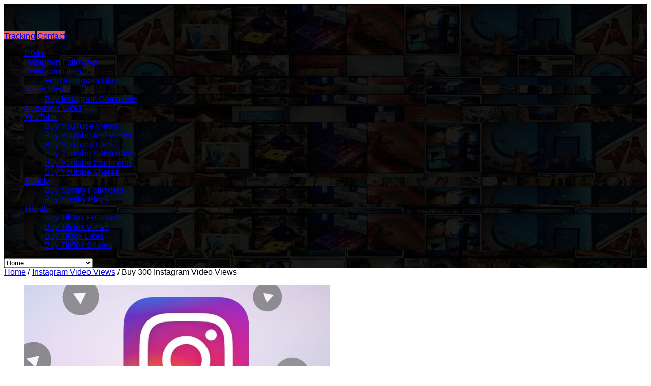

--- FILE ---
content_type: text/html; charset=UTF-8
request_url: https://smmkart.com/product/300-instagram-video-views/
body_size: 22230
content:
<!DOCTYPE html>
<html lang="en-US">
<head><meta http-equiv="content-type" content="text/html;charset=utf-8" /><script>if(navigator.userAgent.match(/MSIE|Internet Explorer/i)||navigator.userAgent.match(/Trident\/7\..*?rv:11/i)){var href=document.location.href;if(!href.match(/[?&]nowprocket/)){if(href.indexOf("?")==-1){if(href.indexOf("#")==-1){document.location.href=href+"?nowprocket=1"}else{document.location.href=href.replace("#","?nowprocket=1#")}}else{if(href.indexOf("#")==-1){document.location.href=href+"&nowprocket=1"}else{document.location.href=href.replace("#","&nowprocket=1#")}}}}</script><script>class RocketLazyLoadScripts{constructor(){this.v="1.2.3",this.triggerEvents=["keydown","mousedown","mousemove","touchmove","touchstart","touchend","wheel"],this.userEventHandler=this._triggerListener.bind(this),this.touchStartHandler=this._onTouchStart.bind(this),this.touchMoveHandler=this._onTouchMove.bind(this),this.touchEndHandler=this._onTouchEnd.bind(this),this.clickHandler=this._onClick.bind(this),this.interceptedClicks=[],window.addEventListener("pageshow",t=>{this.persisted=t.persisted}),window.addEventListener("DOMContentLoaded",()=>{this._preconnect3rdParties()}),this.delayedScripts={normal:[],async:[],defer:[]},this.trash=[],this.allJQueries=[]}_addUserInteractionListener(t){if(document.hidden){t._triggerListener();return}this.triggerEvents.forEach(e=>window.addEventListener(e,t.userEventHandler,{passive:!0})),window.addEventListener("touchstart",t.touchStartHandler,{passive:!0}),window.addEventListener("mousedown",t.touchStartHandler),document.addEventListener("visibilitychange",t.userEventHandler)}_removeUserInteractionListener(){this.triggerEvents.forEach(t=>window.removeEventListener(t,this.userEventHandler,{passive:!0})),document.removeEventListener("visibilitychange",this.userEventHandler)}_onTouchStart(t){"HTML"!==t.target.tagName&&(window.addEventListener("touchend",this.touchEndHandler),window.addEventListener("mouseup",this.touchEndHandler),window.addEventListener("touchmove",this.touchMoveHandler,{passive:!0}),window.addEventListener("mousemove",this.touchMoveHandler),t.target.addEventListener("click",this.clickHandler),this._renameDOMAttribute(t.target,"onclick","rocket-onclick"),this._pendingClickStarted())}_onTouchMove(t){window.removeEventListener("touchend",this.touchEndHandler),window.removeEventListener("mouseup",this.touchEndHandler),window.removeEventListener("touchmove",this.touchMoveHandler,{passive:!0}),window.removeEventListener("mousemove",this.touchMoveHandler),t.target.removeEventListener("click",this.clickHandler),this._renameDOMAttribute(t.target,"rocket-onclick","onclick"),this._pendingClickFinished()}_onTouchEnd(t){window.removeEventListener("touchend",this.touchEndHandler),window.removeEventListener("mouseup",this.touchEndHandler),window.removeEventListener("touchmove",this.touchMoveHandler,{passive:!0}),window.removeEventListener("mousemove",this.touchMoveHandler)}_onClick(t){t.target.removeEventListener("click",this.clickHandler),this._renameDOMAttribute(t.target,"rocket-onclick","onclick"),this.interceptedClicks.push(t),t.preventDefault(),t.stopPropagation(),t.stopImmediatePropagation(),this._pendingClickFinished()}_replayClicks(){window.removeEventListener("touchstart",this.touchStartHandler,{passive:!0}),window.removeEventListener("mousedown",this.touchStartHandler),this.interceptedClicks.forEach(t=>{t.target.dispatchEvent(new MouseEvent("click",{view:t.view,bubbles:!0,cancelable:!0}))})}_waitForPendingClicks(){return new Promise(t=>{this._isClickPending?this._pendingClickFinished=t:t()})}_pendingClickStarted(){this._isClickPending=!0}_pendingClickFinished(){this._isClickPending=!1}_renameDOMAttribute(t,e,r){t.hasAttribute&&t.hasAttribute(e)&&(event.target.setAttribute(r,event.target.getAttribute(e)),event.target.removeAttribute(e))}_triggerListener(){this._removeUserInteractionListener(this),"loading"===document.readyState?document.addEventListener("DOMContentLoaded",this._loadEverythingNow.bind(this)):this._loadEverythingNow()}_preconnect3rdParties(){let t=[];document.querySelectorAll("script[type=rocketlazyloadscript]").forEach(e=>{if(e.hasAttribute("src")){let r=new URL(e.src).origin;r!==location.origin&&t.push({src:r,crossOrigin:e.crossOrigin||"module"===e.getAttribute("data-rocket-type")})}}),t=[...new Map(t.map(t=>[JSON.stringify(t),t])).values()],this._batchInjectResourceHints(t,"preconnect")}async _loadEverythingNow(){this.lastBreath=Date.now(),this._delayEventListeners(this),this._delayJQueryReady(this),this._handleDocumentWrite(),this._registerAllDelayedScripts(),this._preloadAllScripts(),await this._loadScriptsFromList(this.delayedScripts.normal),await this._loadScriptsFromList(this.delayedScripts.defer),await this._loadScriptsFromList(this.delayedScripts.async);try{await this._triggerDOMContentLoaded(),await this._triggerWindowLoad()}catch(t){console.error(t)}window.dispatchEvent(new Event("rocket-allScriptsLoaded")),this._waitForPendingClicks().then(()=>{this._replayClicks()}),this._emptyTrash()}_registerAllDelayedScripts(){document.querySelectorAll("script[type=rocketlazyloadscript]").forEach(t=>{t.hasAttribute("data-rocket-src")?t.hasAttribute("async")&&!1!==t.async?this.delayedScripts.async.push(t):t.hasAttribute("defer")&&!1!==t.defer||"module"===t.getAttribute("data-rocket-type")?this.delayedScripts.defer.push(t):this.delayedScripts.normal.push(t):this.delayedScripts.normal.push(t)})}async _transformScript(t){return new Promise((await this._littleBreath(),navigator.userAgent.indexOf("Firefox/")>0||""===navigator.vendor)?e=>{let r=document.createElement("script");[...t.attributes].forEach(t=>{let e=t.nodeName;"type"!==e&&("data-rocket-type"===e&&(e="type"),"data-rocket-src"===e&&(e="src"),r.setAttribute(e,t.nodeValue))}),t.text&&(r.text=t.text),r.hasAttribute("src")?(r.addEventListener("load",e),r.addEventListener("error",e)):(r.text=t.text,e());try{t.parentNode.replaceChild(r,t)}catch(i){e()}}:async e=>{function r(){t.setAttribute("data-rocket-status","failed"),e()}try{let i=t.getAttribute("data-rocket-type"),n=t.getAttribute("data-rocket-src");t.text,i?(t.type=i,t.removeAttribute("data-rocket-type")):t.removeAttribute("type"),t.addEventListener("load",function r(){t.setAttribute("data-rocket-status","executed"),e()}),t.addEventListener("error",r),n?(t.removeAttribute("data-rocket-src"),t.src=n):t.src="data:text/javascript;base64,"+window.btoa(unescape(encodeURIComponent(t.text)))}catch(s){r()}})}async _loadScriptsFromList(t){let e=t.shift();return e&&e.isConnected?(await this._transformScript(e),this._loadScriptsFromList(t)):Promise.resolve()}_preloadAllScripts(){this._batchInjectResourceHints([...this.delayedScripts.normal,...this.delayedScripts.defer,...this.delayedScripts.async],"preload")}_batchInjectResourceHints(t,e){var r=document.createDocumentFragment();t.forEach(t=>{let i=t.getAttribute&&t.getAttribute("data-rocket-src")||t.src;if(i){let n=document.createElement("link");n.href=i,n.rel=e,"preconnect"!==e&&(n.as="script"),t.getAttribute&&"module"===t.getAttribute("data-rocket-type")&&(n.crossOrigin=!0),t.crossOrigin&&(n.crossOrigin=t.crossOrigin),t.integrity&&(n.integrity=t.integrity),r.appendChild(n),this.trash.push(n)}}),document.head.appendChild(r)}_delayEventListeners(t){let e={};function r(t,r){!function t(r){!e[r]&&(e[r]={originalFunctions:{add:r.addEventListener,remove:r.removeEventListener},eventsToRewrite:[]},r.addEventListener=function(){arguments[0]=i(arguments[0]),e[r].originalFunctions.add.apply(r,arguments)},r.removeEventListener=function(){arguments[0]=i(arguments[0]),e[r].originalFunctions.remove.apply(r,arguments)});function i(t){return e[r].eventsToRewrite.indexOf(t)>=0?"rocket-"+t:t}}(t),e[t].eventsToRewrite.push(r)}function i(t,e){let r=t[e];Object.defineProperty(t,e,{get:()=>r||function(){},set(i){t["rocket"+e]=r=i}})}r(document,"DOMContentLoaded"),r(window,"DOMContentLoaded"),r(window,"load"),r(window,"pageshow"),r(document,"readystatechange"),i(document,"onreadystatechange"),i(window,"onload"),i(window,"onpageshow")}_delayJQueryReady(t){let e;function r(r){if(r&&r.fn&&!t.allJQueries.includes(r)){r.fn.ready=r.fn.init.prototype.ready=function(e){return t.domReadyFired?e.bind(document)(r):document.addEventListener("rocket-DOMContentLoaded",()=>e.bind(document)(r)),r([])};let i=r.fn.on;r.fn.on=r.fn.init.prototype.on=function(){if(this[0]===window){function t(t){return t.split(" ").map(t=>"load"===t||0===t.indexOf("load.")?"rocket-jquery-load":t).join(" ")}"string"==typeof arguments[0]||arguments[0]instanceof String?arguments[0]=t(arguments[0]):"object"==typeof arguments[0]&&Object.keys(arguments[0]).forEach(e=>{let r=arguments[0][e];delete arguments[0][e],arguments[0][t(e)]=r})}return i.apply(this,arguments),this},t.allJQueries.push(r)}e=r}r(window.jQuery),Object.defineProperty(window,"jQuery",{get:()=>e,set(t){r(t)}})}async _triggerDOMContentLoaded(){this.domReadyFired=!0,await this._littleBreath(),document.dispatchEvent(new Event("rocket-DOMContentLoaded")),await this._littleBreath(),window.dispatchEvent(new Event("rocket-DOMContentLoaded")),await this._littleBreath(),document.dispatchEvent(new Event("rocket-readystatechange")),await this._littleBreath(),document.rocketonreadystatechange&&document.rocketonreadystatechange()}async _triggerWindowLoad(){await this._littleBreath(),window.dispatchEvent(new Event("rocket-load")),await this._littleBreath(),window.rocketonload&&window.rocketonload(),await this._littleBreath(),this.allJQueries.forEach(t=>t(window).trigger("rocket-jquery-load")),await this._littleBreath();let t=new Event("rocket-pageshow");t.persisted=this.persisted,window.dispatchEvent(t),await this._littleBreath(),window.rocketonpageshow&&window.rocketonpageshow({persisted:this.persisted})}_handleDocumentWrite(){let t=new Map;document.write=document.writeln=function(e){let r=document.currentScript;r||console.error("WPRocket unable to document.write this: "+e);let i=document.createRange(),n=r.parentElement,s=t.get(r);void 0===s&&(s=r.nextSibling,t.set(r,s));let a=document.createDocumentFragment();i.setStart(a,0),a.appendChild(i.createContextualFragment(e)),n.insertBefore(a,s)}}async _littleBreath(){Date.now()-this.lastBreath>45&&(await this._requestAnimFrame(),this.lastBreath=Date.now())}async _requestAnimFrame(){return document.hidden?new Promise(t=>setTimeout(t)):new Promise(t=>requestAnimationFrame(t))}_emptyTrash(){this.trash.forEach(t=>t.remove())}static run(){let t=new RocketLazyLoadScripts;t._addUserInteractionListener(t)}}RocketLazyLoadScripts.run();</script>
	
	<meta name="viewport" content="width=device-width, initial-scale=1.0">
	
	<meta name="google-site-verification" content="yL1A0IAj3nJRkK7yqtP5fMci0qSJJxrRIMW3TsvcN-o" />
	<meta name="ahrefs-site-verification" content="8ba8b3eda396d09c0a5ff07a55258b348a635262de3a9a81e70ac383ae811f64">
	<!--[if lt IE 9]>
	<script type="text/javascript" src="https://smmkart.com/wp-content/themes/makery/js/html5.js"></script>
	<![endif]-->
	
	<meta name='robots' content='index, follow, max-image-preview:large, max-snippet:-1, max-video-preview:-1' />

	<!-- This site is optimized with the Yoast SEO plugin v21.3 - https://yoast.com/wordpress/plugins/seo/ -->
	<title>Buy 300 Instagram Video Views - Top Quality Video Views - SMMKART.COM</title>
	<meta name="description" content="Do you want your videos to look popular on Instagram? Buy 300 Instagram video views and attract more and more people to your video." />
	<link rel="canonical" href="https://smmkart.com/product/300-instagram-video-views/" />
	<meta property="og:locale" content="en_US" />
	<meta property="og:type" content="article" />
	<meta property="og:title" content="Buy 300 Instagram Video Views - Top Quality Video Views - SMMKART.COM" />
	<meta property="og:description" content="Do you want your videos to look popular on Instagram? Buy 300 Instagram video views and attract more and more people to your video." />
	<meta property="og:url" content="https://smmkart.com/product/300-instagram-video-views/" />
	<meta property="og:site_name" content="SMMKART" />
	<meta property="article:modified_time" content="2025-11-16T20:01:05+00:00" />
	<meta property="og:image" content="https://smmkart.com/wp-content/uploads/Buy-25-4.jpg" />
	<meta property="og:image:width" content="1000" />
	<meta property="og:image:height" content="1000" />
	<meta property="og:image:type" content="image/jpeg" />
	<meta name="twitter:card" content="summary_large_image" />
	<meta name="twitter:label1" content="Est. reading time" />
	<meta name="twitter:data1" content="1 minute" />
	<script type="application/ld+json" class="yoast-schema-graph">{"@context":"https://schema.org","@graph":[{"@type":"WebPage","@id":"https://smmkart.com/product/300-instagram-video-views/","url":"https://smmkart.com/product/300-instagram-video-views/","name":"Buy 300 Instagram Video Views - Top Quality Video Views - SMMKART.COM","isPartOf":{"@id":"/#website"},"primaryImageOfPage":{"@id":"https://smmkart.com/product/300-instagram-video-views/#primaryimage"},"image":{"@id":"https://smmkart.com/product/300-instagram-video-views/#primaryimage"},"thumbnailUrl":"https://smmkart.com/wp-content/uploads/Buy-25-4.jpg","datePublished":"2021-09-03T08:04:33+00:00","dateModified":"2025-11-16T20:01:05+00:00","description":"Do you want your videos to look popular on Instagram? Buy 300 Instagram video views and attract more and more people to your video.","breadcrumb":{"@id":"https://smmkart.com/product/300-instagram-video-views/#breadcrumb"},"inLanguage":"en-US","potentialAction":[{"@type":"ReadAction","target":["https://smmkart.com/product/300-instagram-video-views/"]}]},{"@type":"ImageObject","inLanguage":"en-US","@id":"https://smmkart.com/product/300-instagram-video-views/#primaryimage","url":"https://smmkart.com/wp-content/uploads/Buy-25-4.jpg","contentUrl":"https://smmkart.com/wp-content/uploads/Buy-25-4.jpg","width":1000,"height":1000,"caption":"Buy 300 Instagram Video Views"},{"@type":"BreadcrumbList","@id":"https://smmkart.com/product/300-instagram-video-views/#breadcrumb","itemListElement":[{"@type":"ListItem","position":1,"name":"Home","item":"https://smmkart.com/"},{"@type":"ListItem","position":2,"name":"Buy 300 Instagram Video Views"}]},{"@type":"WebSite","@id":"/#website","url":"/","name":"SMMKART","description":"SMMKART.com","publisher":{"@id":"/#organization"},"potentialAction":[{"@type":"SearchAction","target":{"@type":"EntryPoint","urlTemplate":"/?s={search_term_string}"},"query-input":"required name=search_term_string"}],"inLanguage":"en-US"},{"@type":"Organization","@id":"/#organization","name":"smmkart","url":"/","logo":{"@type":"ImageObject","inLanguage":"en-US","@id":"/#/schema/logo/image/","url":"https://smmkart.com/wp-content/uploads/2015/07/logo1.png","contentUrl":"https://smmkart.com/wp-content/uploads/2015/07/logo1.png","width":275,"height":50,"caption":"smmkart"},"image":{"@id":"/#/schema/logo/image/"}}]}</script>
	<!-- / Yoast SEO plugin. -->


<link rel='dns-prefetch' href='//maps.googleapis.com' />
<link rel='dns-prefetch' href='//maps.gstatic.com' />
<link rel='dns-prefetch' href='//fonts.googleapis.com' />
<link rel='dns-prefetch' href='//fonts.gstatic.com' />
<link rel='dns-prefetch' href='//ajax.googleapis.com' />
<link rel='dns-prefetch' href='//apis.google.com' />
<link rel='dns-prefetch' href='//google-analytics.com' />
<link rel='dns-prefetch' href='//www.google-analytics.com' />
<link rel='dns-prefetch' href='//ssl.google-analytics.com' />
<link rel='dns-prefetch' href='//youtube.com' />
<link rel='dns-prefetch' href='//api.pinterest.com' />
<link rel='dns-prefetch' href='//cdnjs.cloudflare.com' />
<link rel='dns-prefetch' href='//connect.facebook.net' />
<link rel='dns-prefetch' href='//platform.twitter.com' />
<link rel='dns-prefetch' href='//syndication.twitter.com' />
<link rel='dns-prefetch' href='//platform.instagram.com' />
<link rel='dns-prefetch' href='//disqus.com' />
<link rel='dns-prefetch' href='//sitename.disqus.com' />
<link rel='dns-prefetch' href='//s7.addthis.com' />
<link rel='dns-prefetch' href='//platform.linkedin.com' />
<link rel='dns-prefetch' href='//w.sharethis.com' />
<link rel='dns-prefetch' href='//i0.wp.com' />
<link rel='dns-prefetch' href='//i1.wp.com' />
<link rel='dns-prefetch' href='//i2.wp.com' />
<link rel='dns-prefetch' href='//stats.wp.com' />
<link rel='dns-prefetch' href='//pixel.wp.com' />
<link rel='dns-prefetch' href='//s.gravatar.com' />
<link rel='dns-prefetch' href='//0.gravatar.com' />
<link rel='dns-prefetch' href='//2.gravatar.com' />
<link rel='dns-prefetch' href='//1.gravatar.com' />
<link rel='dns-prefetch' href='//use.fontawesome.com' />

<link rel="alternate" type="application/rss+xml" title="SMMKART &raquo; Feed" href="https://smmkart.com/feed/" />
<link rel="alternate" type="application/rss+xml" title="SMMKART &raquo; Comments Feed" href="https://smmkart.com/comments/feed/" />
<link rel="alternate" type="application/rss+xml" title="SMMKART &raquo; Buy 300 Instagram Video Views Comments Feed" href="https://smmkart.com/product/300-instagram-video-views/feed/" />
<style id='wp-emoji-styles-inline-css' type='text/css'>

	img.wp-smiley, img.emoji {
		display: inline !important;
		border: none !important;
		box-shadow: none !important;
		height: 1em !important;
		width: 1em !important;
		margin: 0 0.07em !important;
		vertical-align: -0.1em !important;
		background: none !important;
		padding: 0 !important;
	}
</style>
<link rel='stylesheet' id='wp-block-library-css' href='https://smmkart.com/wp-includes/css/dist/block-library/style.min.css' type='text/css' media='all' />
<link data-minify="1" rel='stylesheet' id='wc-blocks-vendors-style-css' href='https://smmkart.com/wp-content/cache/min/1/wp-content/plugins/woocommerce/packages/woocommerce-blocks/build/wc-blocks-vendors-style.css?ver=1696433905' type='text/css' media='all' />
<link data-minify="1" rel='stylesheet' id='wc-all-blocks-style-css' href='https://smmkart.com/wp-content/cache/min/1/wp-content/plugins/woocommerce/packages/woocommerce-blocks/build/wc-all-blocks-style.css?ver=1696433905' type='text/css' media='all' />
<style id='classic-theme-styles-inline-css' type='text/css'>
/*! This file is auto-generated */
.wp-block-button__link{color:#fff;background-color:#32373c;border-radius:9999px;box-shadow:none;text-decoration:none;padding:calc(.667em + 2px) calc(1.333em + 2px);font-size:1.125em}.wp-block-file__button{background:#32373c;color:#fff;text-decoration:none}
</style>
<style id='global-styles-inline-css' type='text/css'>
body{--wp--preset--color--black: #000000;--wp--preset--color--cyan-bluish-gray: #abb8c3;--wp--preset--color--white: #ffffff;--wp--preset--color--pale-pink: #f78da7;--wp--preset--color--vivid-red: #cf2e2e;--wp--preset--color--luminous-vivid-orange: #ff6900;--wp--preset--color--luminous-vivid-amber: #fcb900;--wp--preset--color--light-green-cyan: #7bdcb5;--wp--preset--color--vivid-green-cyan: #00d084;--wp--preset--color--pale-cyan-blue: #8ed1fc;--wp--preset--color--vivid-cyan-blue: #0693e3;--wp--preset--color--vivid-purple: #9b51e0;--wp--preset--gradient--vivid-cyan-blue-to-vivid-purple: linear-gradient(135deg,rgba(6,147,227,1) 0%,rgb(155,81,224) 100%);--wp--preset--gradient--light-green-cyan-to-vivid-green-cyan: linear-gradient(135deg,rgb(122,220,180) 0%,rgb(0,208,130) 100%);--wp--preset--gradient--luminous-vivid-amber-to-luminous-vivid-orange: linear-gradient(135deg,rgba(252,185,0,1) 0%,rgba(255,105,0,1) 100%);--wp--preset--gradient--luminous-vivid-orange-to-vivid-red: linear-gradient(135deg,rgba(255,105,0,1) 0%,rgb(207,46,46) 100%);--wp--preset--gradient--very-light-gray-to-cyan-bluish-gray: linear-gradient(135deg,rgb(238,238,238) 0%,rgb(169,184,195) 100%);--wp--preset--gradient--cool-to-warm-spectrum: linear-gradient(135deg,rgb(74,234,220) 0%,rgb(151,120,209) 20%,rgb(207,42,186) 40%,rgb(238,44,130) 60%,rgb(251,105,98) 80%,rgb(254,248,76) 100%);--wp--preset--gradient--blush-light-purple: linear-gradient(135deg,rgb(255,206,236) 0%,rgb(152,150,240) 100%);--wp--preset--gradient--blush-bordeaux: linear-gradient(135deg,rgb(254,205,165) 0%,rgb(254,45,45) 50%,rgb(107,0,62) 100%);--wp--preset--gradient--luminous-dusk: linear-gradient(135deg,rgb(255,203,112) 0%,rgb(199,81,192) 50%,rgb(65,88,208) 100%);--wp--preset--gradient--pale-ocean: linear-gradient(135deg,rgb(255,245,203) 0%,rgb(182,227,212) 50%,rgb(51,167,181) 100%);--wp--preset--gradient--electric-grass: linear-gradient(135deg,rgb(202,248,128) 0%,rgb(113,206,126) 100%);--wp--preset--gradient--midnight: linear-gradient(135deg,rgb(2,3,129) 0%,rgb(40,116,252) 100%);--wp--preset--font-size--small: 13px;--wp--preset--font-size--medium: 20px;--wp--preset--font-size--large: 36px;--wp--preset--font-size--x-large: 42px;--wp--preset--spacing--20: 0.44rem;--wp--preset--spacing--30: 0.67rem;--wp--preset--spacing--40: 1rem;--wp--preset--spacing--50: 1.5rem;--wp--preset--spacing--60: 2.25rem;--wp--preset--spacing--70: 3.38rem;--wp--preset--spacing--80: 5.06rem;--wp--preset--shadow--natural: 6px 6px 9px rgba(0, 0, 0, 0.2);--wp--preset--shadow--deep: 12px 12px 50px rgba(0, 0, 0, 0.4);--wp--preset--shadow--sharp: 6px 6px 0px rgba(0, 0, 0, 0.2);--wp--preset--shadow--outlined: 6px 6px 0px -3px rgba(255, 255, 255, 1), 6px 6px rgba(0, 0, 0, 1);--wp--preset--shadow--crisp: 6px 6px 0px rgba(0, 0, 0, 1);}:where(.is-layout-flex){gap: 0.5em;}:where(.is-layout-grid){gap: 0.5em;}body .is-layout-flow > .alignleft{float: left;margin-inline-start: 0;margin-inline-end: 2em;}body .is-layout-flow > .alignright{float: right;margin-inline-start: 2em;margin-inline-end: 0;}body .is-layout-flow > .aligncenter{margin-left: auto !important;margin-right: auto !important;}body .is-layout-constrained > .alignleft{float: left;margin-inline-start: 0;margin-inline-end: 2em;}body .is-layout-constrained > .alignright{float: right;margin-inline-start: 2em;margin-inline-end: 0;}body .is-layout-constrained > .aligncenter{margin-left: auto !important;margin-right: auto !important;}body .is-layout-constrained > :where(:not(.alignleft):not(.alignright):not(.alignfull)){max-width: var(--wp--style--global--content-size);margin-left: auto !important;margin-right: auto !important;}body .is-layout-constrained > .alignwide{max-width: var(--wp--style--global--wide-size);}body .is-layout-flex{display: flex;}body .is-layout-flex{flex-wrap: wrap;align-items: center;}body .is-layout-flex > *{margin: 0;}body .is-layout-grid{display: grid;}body .is-layout-grid > *{margin: 0;}:where(.wp-block-columns.is-layout-flex){gap: 2em;}:where(.wp-block-columns.is-layout-grid){gap: 2em;}:where(.wp-block-post-template.is-layout-flex){gap: 1.25em;}:where(.wp-block-post-template.is-layout-grid){gap: 1.25em;}.has-black-color{color: var(--wp--preset--color--black) !important;}.has-cyan-bluish-gray-color{color: var(--wp--preset--color--cyan-bluish-gray) !important;}.has-white-color{color: var(--wp--preset--color--white) !important;}.has-pale-pink-color{color: var(--wp--preset--color--pale-pink) !important;}.has-vivid-red-color{color: var(--wp--preset--color--vivid-red) !important;}.has-luminous-vivid-orange-color{color: var(--wp--preset--color--luminous-vivid-orange) !important;}.has-luminous-vivid-amber-color{color: var(--wp--preset--color--luminous-vivid-amber) !important;}.has-light-green-cyan-color{color: var(--wp--preset--color--light-green-cyan) !important;}.has-vivid-green-cyan-color{color: var(--wp--preset--color--vivid-green-cyan) !important;}.has-pale-cyan-blue-color{color: var(--wp--preset--color--pale-cyan-blue) !important;}.has-vivid-cyan-blue-color{color: var(--wp--preset--color--vivid-cyan-blue) !important;}.has-vivid-purple-color{color: var(--wp--preset--color--vivid-purple) !important;}.has-black-background-color{background-color: var(--wp--preset--color--black) !important;}.has-cyan-bluish-gray-background-color{background-color: var(--wp--preset--color--cyan-bluish-gray) !important;}.has-white-background-color{background-color: var(--wp--preset--color--white) !important;}.has-pale-pink-background-color{background-color: var(--wp--preset--color--pale-pink) !important;}.has-vivid-red-background-color{background-color: var(--wp--preset--color--vivid-red) !important;}.has-luminous-vivid-orange-background-color{background-color: var(--wp--preset--color--luminous-vivid-orange) !important;}.has-luminous-vivid-amber-background-color{background-color: var(--wp--preset--color--luminous-vivid-amber) !important;}.has-light-green-cyan-background-color{background-color: var(--wp--preset--color--light-green-cyan) !important;}.has-vivid-green-cyan-background-color{background-color: var(--wp--preset--color--vivid-green-cyan) !important;}.has-pale-cyan-blue-background-color{background-color: var(--wp--preset--color--pale-cyan-blue) !important;}.has-vivid-cyan-blue-background-color{background-color: var(--wp--preset--color--vivid-cyan-blue) !important;}.has-vivid-purple-background-color{background-color: var(--wp--preset--color--vivid-purple) !important;}.has-black-border-color{border-color: var(--wp--preset--color--black) !important;}.has-cyan-bluish-gray-border-color{border-color: var(--wp--preset--color--cyan-bluish-gray) !important;}.has-white-border-color{border-color: var(--wp--preset--color--white) !important;}.has-pale-pink-border-color{border-color: var(--wp--preset--color--pale-pink) !important;}.has-vivid-red-border-color{border-color: var(--wp--preset--color--vivid-red) !important;}.has-luminous-vivid-orange-border-color{border-color: var(--wp--preset--color--luminous-vivid-orange) !important;}.has-luminous-vivid-amber-border-color{border-color: var(--wp--preset--color--luminous-vivid-amber) !important;}.has-light-green-cyan-border-color{border-color: var(--wp--preset--color--light-green-cyan) !important;}.has-vivid-green-cyan-border-color{border-color: var(--wp--preset--color--vivid-green-cyan) !important;}.has-pale-cyan-blue-border-color{border-color: var(--wp--preset--color--pale-cyan-blue) !important;}.has-vivid-cyan-blue-border-color{border-color: var(--wp--preset--color--vivid-cyan-blue) !important;}.has-vivid-purple-border-color{border-color: var(--wp--preset--color--vivid-purple) !important;}.has-vivid-cyan-blue-to-vivid-purple-gradient-background{background: var(--wp--preset--gradient--vivid-cyan-blue-to-vivid-purple) !important;}.has-light-green-cyan-to-vivid-green-cyan-gradient-background{background: var(--wp--preset--gradient--light-green-cyan-to-vivid-green-cyan) !important;}.has-luminous-vivid-amber-to-luminous-vivid-orange-gradient-background{background: var(--wp--preset--gradient--luminous-vivid-amber-to-luminous-vivid-orange) !important;}.has-luminous-vivid-orange-to-vivid-red-gradient-background{background: var(--wp--preset--gradient--luminous-vivid-orange-to-vivid-red) !important;}.has-very-light-gray-to-cyan-bluish-gray-gradient-background{background: var(--wp--preset--gradient--very-light-gray-to-cyan-bluish-gray) !important;}.has-cool-to-warm-spectrum-gradient-background{background: var(--wp--preset--gradient--cool-to-warm-spectrum) !important;}.has-blush-light-purple-gradient-background{background: var(--wp--preset--gradient--blush-light-purple) !important;}.has-blush-bordeaux-gradient-background{background: var(--wp--preset--gradient--blush-bordeaux) !important;}.has-luminous-dusk-gradient-background{background: var(--wp--preset--gradient--luminous-dusk) !important;}.has-pale-ocean-gradient-background{background: var(--wp--preset--gradient--pale-ocean) !important;}.has-electric-grass-gradient-background{background: var(--wp--preset--gradient--electric-grass) !important;}.has-midnight-gradient-background{background: var(--wp--preset--gradient--midnight) !important;}.has-small-font-size{font-size: var(--wp--preset--font-size--small) !important;}.has-medium-font-size{font-size: var(--wp--preset--font-size--medium) !important;}.has-large-font-size{font-size: var(--wp--preset--font-size--large) !important;}.has-x-large-font-size{font-size: var(--wp--preset--font-size--x-large) !important;}
.wp-block-navigation a:where(:not(.wp-element-button)){color: inherit;}
:where(.wp-block-post-template.is-layout-flex){gap: 1.25em;}:where(.wp-block-post-template.is-layout-grid){gap: 1.25em;}
:where(.wp-block-columns.is-layout-flex){gap: 2em;}:where(.wp-block-columns.is-layout-grid){gap: 2em;}
.wp-block-pullquote{font-size: 1.5em;line-height: 1.6;}
</style>
<link data-minify="1" rel='stylesheet' id='contact-form-7-css' href='https://smmkart.com/wp-content/cache/min/1/wp-content/plugins/contact-form-7/includes/css/styles.css?ver=1696433905' type='text/css' media='all' />
<link data-minify="1" rel='stylesheet' id='ecommerce-notification-css' href='https://smmkart.com/wp-content/cache/min/1/wp-content/plugins/ecommerce-notification/css/ecommerce-notification.css?ver=1696433905' type='text/css' media='all' />
<style id='ecommerce-notification-inline-css' type='text/css'>

                #message-purchased{
                        background-color: #ffffff !important;
                        color:#000000 !important;
                }
                 #message-purchased a{
                        color:#000000 !important;
                }
                
</style>
<link data-minify="1" rel='stylesheet' id='wpsm_tabs_pro_font-icon-picker-glyphicon_style-css' href='https://smmkart.com/wp-content/cache/min/1/wp-content/plugins/tabs-pro/assets/css/mul-type-icon-picker/picker/glyphicon.css?ver=1696433905' type='text/css' media='all' />
<link data-minify="1" rel='stylesheet' id='wpsm_tabs_pro_font-icon-picker-dashicons_style-css' href='https://smmkart.com/wp-content/cache/min/1/wp-content/plugins/tabs-pro/assets/css/mul-type-icon-picker/picker/dashicons.css?ver=1696433905' type='text/css' media='all' />
<link data-minify="1" rel='stylesheet' id='wpsm_tabs_pro-font-awesome-front-css' href='https://smmkart.com/wp-content/cache/min/1/wp-content/plugins/tabs-pro/assets/css/font-awesome/css/font-awesome.min.css?ver=1696433905' type='text/css' media='all' />
<link data-minify="1" rel='stylesheet' id='wpsm_tabs_pro_bootstrap-front-css' href='https://smmkart.com/wp-content/cache/min/1/wp-content/plugins/tabs-pro/assets/css/bootstrap-front.css?ver=1696433905' type='text/css' media='all' />
<link data-minify="1" rel='stylesheet' id='wpsm_tabs_pro_animate-css' href='https://smmkart.com/wp-content/cache/min/1/wp-content/plugins/tabs-pro/assets/css/animate.css?ver=1696433905' type='text/css' media='all' />
<link data-minify="1" rel='stylesheet' id='wpsm_tabs_pro_scrollbar_style-css' href='https://smmkart.com/wp-content/cache/min/1/wp-content/plugins/tabs-pro/assets/css/scrollbar/jquery.mCustomScrollbar.css?ver=1696433905' type='text/css' media='all' />
<link rel='stylesheet' id='photoswipe-css' href='https://smmkart.com/wp-content/plugins/woocommerce/assets/css/photoswipe/photoswipe.min.css' type='text/css' media='all' />
<link rel='stylesheet' id='photoswipe-default-skin-css' href='https://smmkart.com/wp-content/plugins/woocommerce/assets/css/photoswipe/default-skin/default-skin.min.css' type='text/css' media='all' />
<link data-minify="1" rel='stylesheet' id='woocommerce-layout-css' href='https://smmkart.com/wp-content/cache/min/1/wp-content/plugins/woocommerce/assets/css/woocommerce-layout.css?ver=1696433905' type='text/css' media='all' />
<link data-minify="1" rel='stylesheet' id='woocommerce-smallscreen-css' href='https://smmkart.com/wp-content/cache/min/1/wp-content/plugins/woocommerce/assets/css/woocommerce-smallscreen.css?ver=1696433905' type='text/css' media='only screen and (max-width: 768px)' />
<link data-minify="1" rel='stylesheet' id='woocommerce-general-css' href='https://smmkart.com/wp-content/cache/min/1/wp-content/plugins/woocommerce/assets/css/woocommerce.css?ver=1696433905' type='text/css' media='all' />
<style id='woocommerce-inline-inline-css' type='text/css'>
.woocommerce form .form-row .required { visibility: visible; }
</style>
<link data-minify="1" rel='stylesheet' id='colorbox-css' href='https://smmkart.com/wp-content/cache/min/1/wp-content/themes/makery/js/colorbox/colorbox.css?ver=1696433905' type='text/css' media='all' />
<link data-minify="1" rel='stylesheet' id='general-css' href='https://smmkart.com/wp-content/cache/min/1/wp-content/themes/makery/style.css?ver=1696433905' type='text/css' media='all' />
<link data-minify="1" rel='stylesheet' id='rich-reviews-css' href='https://smmkart.com/wp-content/cache/min/1/wp-content/plugins/rich-reviews/css/rich-reviews.css?ver=1696433905' type='text/css' media='all' />
<style id='rocket-lazyload-inline-css' type='text/css'>
.rll-youtube-player{position:relative;padding-bottom:56.23%;height:0;overflow:hidden;max-width:100%;}.rll-youtube-player:focus-within{outline: 2px solid currentColor;outline-offset: 5px;}.rll-youtube-player iframe{position:absolute;top:0;left:0;width:100%;height:100%;z-index:100;background:0 0}.rll-youtube-player img{bottom:0;display:block;left:0;margin:auto;max-width:100%;width:100%;position:absolute;right:0;top:0;border:none;height:auto;-webkit-transition:.4s all;-moz-transition:.4s all;transition:.4s all}.rll-youtube-player img:hover{-webkit-filter:brightness(75%)}.rll-youtube-player .play{height:100%;width:100%;left:0;top:0;position:absolute;background:url(https://smmkart.com/wp-content/plugins/wp-rocket/assets/img/youtube.png) no-repeat center;background-color: transparent !important;cursor:pointer;border:none;}
</style>
<script type="rocketlazyloadscript" data-rocket-type="text/javascript" data-rocket-src="https://smmkart.com/wp-includes/js/jquery/jquery.min.js" id="jquery-core-js" defer></script>
<script type="rocketlazyloadscript" data-rocket-type="text/javascript" data-rocket-src="https://smmkart.com/wp-includes/js/jquery/jquery-migrate.min.js" id="jquery-migrate-js" defer></script>
<script type="rocketlazyloadscript" data-minify="1" data-rocket-type="text/javascript" data-rocket-src="https://smmkart.com/wp-content/cache/min/1/wp-content/plugins/ecommerce-notification/js/ecommerce-notification.js?ver=1696433905" id="ecommerce-notification-js" defer></script>
<script type="rocketlazyloadscript" data-rocket-type="text/javascript" id="ecommerce-notification-js-after">
/* <![CDATA[ */
var ecommerce_notification_ajax_url = "https://smmkart.com/wp-admin/admin-ajax.php"
/* ]]> */
</script>
<script type="rocketlazyloadscript" data-minify="1" data-rocket-type="text/javascript" data-rocket-src="https://smmkart.com/wp-content/cache/min/1/wp-content/plugins/tabs-pro/assets/js/bootstrap-tabcollapse.js?ver=1696433905" id="wpsm_tabs_pro_bootstrap-collapse-front-js" defer></script>
<script type="rocketlazyloadscript" data-rocket-type="text/javascript" data-rocket-src="https://smmkart.com/wp-content/plugins/tabs-pro/assets/js/scrollbar/jquery.mCustomScrollbar.concat.min.js" id="wpsm_tabs_pro_scrollbar_script-js" defer></script>
<script type="text/javascript" id="rich-reviews-js-extra">
/* <![CDATA[ */
var php_vars = {"excerpt_length":"250","maybe_some_other_stuff":"Probably Not"};
var translation = {"read_more":"Read More","less":"Less"};
/* ]]> */
</script>
<script type="rocketlazyloadscript" data-minify="1" data-rocket-type="text/javascript" data-rocket-src="https://smmkart.com/wp-content/cache/min/1/wp-content/plugins/rich-reviews/js/rich-reviews.js?ver=1696433905" id="rich-reviews-js" defer></script>
<link rel="https://api.w.org/" href="https://smmkart.com/wp-json/" /><link rel="alternate" type="application/json" href="https://smmkart.com/wp-json/wp/v2/product/13308" /><link rel="EditURI" type="application/rsd+xml" title="RSD" href="https://smmkart.com/xmlrpc.php?rsd" />

<link rel='shortlink' href='https://smmkart.com/?p=13308' />
<link rel="alternate" type="application/json+oembed" href="https://smmkart.com/wp-json/oembed/1.0/embed?url=https%3A%2F%2Fsmmkart.com%2Fproduct%2F300-instagram-video-views%2F" />
<link rel="alternate" type="text/xml+oembed" href="https://smmkart.com/wp-json/oembed/1.0/embed?url=https%3A%2F%2Fsmmkart.com%2Fproduct%2F300-instagram-video-views%2F&#038;format=xml" />
<style>.woocommerce-product-gallery{ opacity: 1 !important; }</style><link rel="shortcut icon" href="https://smmkart.com/wp-content/uploads/2015/07/favicon.ico" /><style type="text/css">.header-wrap,.section-wrap,.footer-wrap,.widget-title,.header-menu ul ul{background-image:url(https://smmkart.com/wp-content/uploads/igbg2.jpg);}.header-wrap,.section-wrap,.footer-wrap{background-size:auto;}body, input, select, textarea{font-family:Open Sans, Arial, Helvetica, sans-serif;}h1,h2,h3,h4,h5,h6{font-family:Asap, Arial, Helvetica, sans-serif;}.item-preview .item-options a.primary.active,.item-preview .item-options a.primary:hover,.item-sale,.element-button.primary,.element-button.active,.woocommerce #review_form #respond .form-submit input,.woocommerce #review_form #respond .form-submit input:hover,.woocommerce .widget_shopping_cart .button.checkout,.woocommerce a.button.alt,.woocommerce button.button.alt,.woocommerce input.button.alt,.woocommerce #respond input#submit.alt,.woocommerce #content input.button.alt,.woocommerce a.button.alt:hover,.woocommerce button.button.alt:hover,.woocommerce input.button.alt:hover,.woocommerce #respond input#submit.alt:hover,.woocommerce #content input.button.alt:hover{background-color:#ea6254;}.item-preview .item-options a.primary.active,.item-preview .item-options a.primary:hover,.element-button.primary,.element-button.active,.woocommerce #review_form #respond .form-submit input,.woocommerce #review_form #respond .form-submit input:hover,.woocommerce .widget_shopping_cart .button.checkout,.woocommerce a.button.alt,.woocommerce button.button.alt,.woocommerce input.button.alt,.woocommerce #respond input#submit.alt,.woocommerce #content input.button.alt,.woocommerce a.button.alt:hover,.woocommerce button.button.alt:hover,.woocommerce input.button.alt:hover,.woocommerce #respond input#submit.alt:hover,.woocommerce #content input.button.alt:hover{border-color:#ea6254;}.element-button,.header-cart,.items-toolbar a.active,.pagination > span,.item-preview .item-options a.active,.item-preview .item-options a.added,.item-preview .item-options a.loading,.item-preview .item-options a:hover,.woocommerce .widget_price_filter .ui-slider .ui-slider-range,.woocommerce .widget_price_filter .ui-slider .ui-slider-handle,.woocommerce a.button,.woocommerce button.button,.woocommerce input.button,.woocommerce #respond input#submit,.woocommerce #content input.button,.woocommerce a.button:hover,.woocommerce button.button:hover,.woocommerce input.button:hover,.woocommerce #respond input#submit:hover,.woocommerce #content input.button:hover{background-color:#4e8ed6;}.element-button,.items-toolbar a.active,.pagination > span,.item-preview .item-options a.active,.item-preview .item-options a.added,.item-preview .item-options a.loading,.item-preview .item-options a:hover,.woocommerce a.button,.woocommerce button.button,.woocommerce input.button,.woocommerce #respond input#submit,.woocommerce #content input.button,.woocommerce a.button:hover,.woocommerce button.button:hover,.woocommerce input.button:hover,.woocommerce #respond input#submit:hover,.woocommerce #content input.button:hover{border-color:#4e8ed6;}.woocommerce-cart .wc-proceed-to-checkout {
    display: block!important;
}

.page_title {
    line-height: 22px;
    color: #7b7d86;
    display: inline-block;
    font-size: 14px;
    letter-spacing: 1px;
    margin-bottom: 10px;
    background: #edeef3;
    padding: 5px 13px;
    font-weight: 600;
    border-radius: 16px;
    text-transform: uppercase;
}
.section__head {
    text-align: center;
    font-size: 19px;
    line-height: 1.38;
    color: #000;
}
.section__head h2 strong {
    color: #f7682c;
    font-weight: 600;
}
.section__head h3 strong {
    color: #f7682c;
    font-weight: 600;
}
.testimonials_section
{
  background-color: #f7f7f7;
}
.ptp-toggle-title {
    display: inline-block;
    font-size: 24px;
    vertical-align: text-bottom;
    width: 400px;
}

.why {
    background: #ffffff;
width: 100% !important
    margin-top: 20px;
    padding: 56px 0 65px;
}
.why .cards {
    display: grid;
    grid-template-columns: 1fr 1fr 1fr;
    grid-auto-rows: 1fr;
    margin: auto;
    width: 80%;
    max-width: 1000px;
    grid-column-gap: 30px;
}
.why .cards .card {
    height: 100%;
    background-color: #fff;
    text-align: center;
    max-width: 410px;
    border-radius: 3px;
    padding: 35px;
    margin: auto;
    color: #000;
    font-size: 14px;
border-color: #f7682c;
}
.why .cards .card img {
    max-width: 50px;
}
.why .cards .card .heading {
    color: #000;
    font-size: 17px;
    font-weight: 700;
    margin-bottom: 10px;
}
</style><script type="rocketlazyloadscript" data-rocket-type="text/javascript">
			WebFontConfig = {google: { families: [ "Asap:700","Open Sans:400,600" ] } };
			(function() {
				var wf = document.createElement("script");
				wf.src = ("https:" == document.location.protocol ? "https" : "http") + "://ajax.googleapis.com/ajax/libs/webfont/1/webfont.js";
				wf.type = "text/javascript";
				wf.async = "true";
				var s = document.getElementsByTagName("script")[0];
				s.parentNode.insertBefore(wf, s);
			})();
			</script>	<noscript><style>.woocommerce-product-gallery{ opacity: 1 !important; }</style></noscript>
			<style type="text/css" id="wp-custom-css">
			.wpsm_tab_12417 .wpsm_nav-tabs li a {
    height: none;
}
.stars, .rr_star {
    color: #f7682b;
}

.page_titlenew {
    line-height: 22px;
    color: #7b7d86;
    display: inline-block;
    font-size: 14px;
    letter-spacing: 1px;
    margin-bottom: 21px;
    background: #edeef3;
    padding: 5px 13px;
    font-weight: 600;
    border-radius: 16px;
    text-transform: uppercase;
}
.woocommerce-product-gallery__image {
  pointer-events: none;
}		</style>
		<noscript><style id="rocket-lazyload-nojs-css">.rll-youtube-player, [data-lazy-src]{display:none !important;}</style></noscript>
</head>
<body class="product-template-default single single-product postid-13308 theme-makery woocommerce woocommerce-page woocommerce-no-js">
	<div class="site-wrap">
		<div class="header-wrap clearfix">
			<header class="site-header container">
				<div class="header-logo left">
					<a href="https://smmkart.com/" rel="home">
						<img width="275" height="50" src="data:image/svg+xml,%3Csvg%20xmlns='http://www.w3.org/2000/svg'%20viewBox='0%200%20275%2050'%3E%3C/svg%3E" alt="SMMKART" data-lazy-src="https://smmkart.com/wp-content/uploads/2015/07/logo1.png" /><noscript><img width="275" height="50" src="https://smmkart.com/wp-content/uploads/2015/07/logo1.png" alt="SMMKART" /></noscript>
					</a>
				</div>
				<!-- /logo -->
				
				<div class="header-options right clearfix">
					
					<a href="/web/order_tracking" class="element-button primary">Tracking</a>
					
					<a href="/contact-us/" class="element-button primary">Contact</a>
					
				</div>

			</header>
			<!-- /header -->
			<div class="site-toolbar container">
				<nav class="header-menu element-menu left">
					<div class="menu"><ul id="menu-main-menu" class="menu"><li id="menu-item-11656" class="menu-item menu-item-type-post_type menu-item-object-page menu-item-home menu-item-11656"><a href="https://smmkart.com/">Home</a></li>
<li id="menu-item-14265" class="menu-item menu-item-type-post_type menu-item-object-page menu-item-14265"><a href="https://smmkart.com/buy-instagram-followers/">Instagram Followers</a></li>
<li id="menu-item-14180" class="menu-item menu-item-type-post_type menu-item-object-page menu-item-has-children menu-item-14180"><a href="https://smmkart.com/buy-instagram-likes/">Instagram Likes</a>
<ul class="sub-menu">
	<li id="menu-item-14527" class="menu-item menu-item-type-post_type menu-item-object-product menu-item-14527"><a href="https://smmkart.com/product/free-instagram-likes/">Free Instagram Likes</a></li>
</ul>
</li>
<li id="menu-item-11311" class="menu-item menu-item-type-custom menu-item-object-custom menu-item-has-children menu-item-11311"><a href="https://smmkart.com/buy-instagram-video-views/">Video Views</a>
<ul class="sub-menu">
	<li id="menu-item-12489" class="menu-item menu-item-type-post_type menu-item-object-page menu-item-12489"><a href="https://smmkart.com/buy-instagram-comments/">Buy Instagram Comments</a></li>
</ul>
</li>
<li id="menu-item-763" class="menu-item menu-item-type-post_type menu-item-object-page menu-item-763"><a href="https://smmkart.com/automatic-instagram-likes/">Automatic Likes</a></li>
<li id="menu-item-13962" class="menu-item menu-item-type-post_type menu-item-object-page menu-item-has-children menu-item-13962"><a href="https://smmkart.com/buy-youtube-services/">YouTube</a>
<ul class="sub-menu">
	<li id="menu-item-11313" class="menu-item menu-item-type-custom menu-item-object-custom menu-item-11313"><a href="https://smmkart.com/buy-youtube-views/">Buy YouTube Views</a></li>
	<li id="menu-item-12191" class="menu-item menu-item-type-post_type menu-item-object-page menu-item-12191"><a href="https://smmkart.com/buy-youtube-ads-views/">Buy Youtube Ads Views</a></li>
	<li id="menu-item-11566" class="menu-item menu-item-type-post_type menu-item-object-page menu-item-11566"><a href="https://smmkart.com/buy-youtube-likes/">Buy YouTube Likes</a></li>
	<li id="menu-item-12197" class="menu-item menu-item-type-post_type menu-item-object-page menu-item-12197"><a href="https://smmkart.com/buy-youtube-subscribers/">Buy Youtube Subscribers</a></li>
	<li id="menu-item-12210" class="menu-item menu-item-type-post_type menu-item-object-page menu-item-12210"><a href="https://smmkart.com/buy-youtube-comments/">Buy Youtube Comments</a></li>
	<li id="menu-item-13963" class="menu-item menu-item-type-post_type menu-item-object-page menu-item-13963"><a href="https://smmkart.com/buy-youtube-shares/">Buy Youtube Shares</a></li>
</ul>
</li>
<li id="menu-item-13978" class="menu-item menu-item-type-post_type menu-item-object-page menu-item-has-children menu-item-13978"><a href="https://smmkart.com/buy-spotify-services/">Spotify</a>
<ul class="sub-menu">
	<li id="menu-item-12148" class="menu-item menu-item-type-post_type menu-item-object-page menu-item-12148"><a href="https://smmkart.com/buy-spotify-followers/">Buy Spotify Followers</a></li>
	<li id="menu-item-12149" class="menu-item menu-item-type-post_type menu-item-object-page menu-item-12149"><a href="https://smmkart.com/buy-spotify-plays/">Buy Spotify Plays</a></li>
</ul>
</li>
<li id="menu-item-14079" class="menu-item menu-item-type-post_type menu-item-object-page menu-item-has-children menu-item-14079"><a href="https://smmkart.com/buy-tiktok-services/">TikTok</a>
<ul class="sub-menu">
	<li id="menu-item-11936" class="menu-item menu-item-type-post_type menu-item-object-page menu-item-11936"><a href="https://smmkart.com/buy-tiktok-followers/">Buy TikTok Followers</a></li>
	<li id="menu-item-11568" class="menu-item menu-item-type-post_type menu-item-object-page menu-item-11568"><a href="https://smmkart.com/buy-tiktok-views/">Buy TikTok Views</a></li>
	<li id="menu-item-11567" class="menu-item menu-item-type-post_type menu-item-object-page menu-item-11567"><a href="https://smmkart.com/buy-tiktok-likes/">Buy Tiktok Likes</a></li>
	<li id="menu-item-12060" class="menu-item menu-item-type-post_type menu-item-object-page menu-item-12060"><a href="https://smmkart.com/buy-tiktok-shares/">Buy TikTok Shares</a></li>
</ul>
</li>
</ul></div>				</nav>
				<div class="select-menu element-select redirect medium">
					<span></span>
					<select><option value="https://smmkart.com/">Home</option><option value="https://smmkart.com/buy-instagram-followers/">Instagram Followers</option><option value="https://smmkart.com/buy-instagram-likes/">Instagram Likes</option><option value="https://smmkart.com/product/free-instagram-likes/">Free Instagram Likes</option><option value="https://smmkart.com/buy-instagram-video-views/">Video Views</option><option value="https://smmkart.com/buy-instagram-comments/">Buy Instagram Comments</option><option value="https://smmkart.com/automatic-instagram-likes/">Automatic Likes</option><option value="https://smmkart.com/buy-youtube-services/">YouTube</option><option value="https://smmkart.com/buy-youtube-views/">Buy YouTube Views</option><option value="https://smmkart.com/buy-youtube-ads-views/">Buy Youtube Ads Views</option><option value="https://smmkart.com/buy-youtube-likes/">Buy YouTube Likes</option><option value="https://smmkart.com/buy-youtube-subscribers/">Buy Youtube Subscribers</option><option value="https://smmkart.com/buy-youtube-comments/">Buy Youtube Comments</option><option value="https://smmkart.com/buy-youtube-shares/">Buy Youtube Shares</option><option value="https://smmkart.com/buy-spotify-services/">Spotify</option><option value="https://smmkart.com/buy-spotify-followers/">Buy Spotify Followers</option><option value="https://smmkart.com/buy-spotify-plays/">Buy Spotify Plays</option><option value="https://smmkart.com/buy-tiktok-services/">TikTok</option><option value="https://smmkart.com/buy-tiktok-followers/">Buy TikTok Followers</option><option value="https://smmkart.com/buy-tiktok-views/">Buy TikTok Views</option><option value="https://smmkart.com/buy-tiktok-likes/">Buy Tiktok Likes</option><option value="https://smmkart.com/buy-tiktok-shares/">Buy TikTok Shares</option></select>				</div>
				<!-- /menu -->
				
			</div>
			<!-- /toolbar -->
							<div class="site-title">
					
				</div>
				<!-- /title -->
					</div>
		<div class="content-wrap">
			<section class="site-content container vr-product"><div id="primary" class="content-area"><main id="main" class="site-main" role="main"><nav class="woocommerce-breadcrumb"><a href="https://smmkart.com">Home</a>&nbsp;&#47;&nbsp;<a href="https://smmkart.com/product-category/instagram-video-views/">Instagram Video Views</a>&nbsp;&#47;&nbsp;Buy 300 Instagram Video Views</nav><div class="woocommerce-notices-wrapper"></div><div id="product-13308" class="post-13308 product type-product status-publish has-post-thumbnail product_cat-instagram-video-views product_tag-300-instagram-video-views product_tag-affordable-instagram-video-views product_tag-buy-300-instagram-video-views product_tag-buy-instagram-video-views product_tag-cheap-instagram-video-views product_tag-fast-instagram-video-views product_tag-get-instagram-video-views product_tag-high-quality-instagram-video-views product_tag-instagram-video-views product_tag-instagram-views product_tag-real-instagram-video-views first outofstock shipping-taxable purchasable product-type-simple">
	<aside class="column fourcol">
		<div class="item-preview sidebar-widget">
	<div class="item-image">
		<div>
			<figure class="woocommerce-product-gallery__wrapper">
				<div data-thumb="https://smmkart.com/wp-content/uploads/Buy-25-4-100x100.jpg" class="woocommerce-product-gallery__image"><a href="https://smmkart.com/wp-content/uploads/Buy-25-4.jpg"><img width="600" height="600" src="https://smmkart.com/wp-content/uploads/Buy-25-4-600x600.jpg" class="attachment-shop_single size-shop_single wp-post-image" alt="Buy 300 Instagram Video Views" title="Buy 300 Instagram Video Views" data-caption="" data-src="https://smmkart.com/wp-content/uploads/Buy-25-4.jpg" data-large_image="https://smmkart.com/wp-content/uploads/Buy-25-4.jpg" data-large_image_width="1000" data-large_image_height="1000" decoding="async" fetchpriority="high" srcset="https://smmkart.com/wp-content/uploads/Buy-25-4-600x600.jpg 600w, https://smmkart.com/wp-content/uploads/Buy-25-4-300x300.jpg 300w, https://smmkart.com/wp-content/uploads/Buy-25-4-150x150.jpg 150w, https://smmkart.com/wp-content/uploads/Buy-25-4-768x768.jpg 768w, https://smmkart.com/wp-content/uploads/Buy-25-4-45x45.jpg 45w, https://smmkart.com/wp-content/uploads/Buy-25-4-100x100.jpg 100w, https://smmkart.com/wp-content/uploads/Buy-25-4-200x200.jpg 200w, https://smmkart.com/wp-content/uploads/Buy-25-4-420x420.jpg 420w, https://smmkart.com/wp-content/uploads/Buy-25-4-738x738.jpg 738w, https://smmkart.com/wp-content/uploads/Buy-25-4.jpg 1000w" sizes="(max-width: 600px) 100vw, 600px" /></a></div>			</figure>
		</div>
	</div>
</div><div class="widget sidebar-widget">
	<div class="widget-title">
		<h4>Shop</h4>
	</div>
		<div class="shop-author clearfix">		
		<div class="author-image">
			<div class="image-wrap">
				<a href="https://smmkart.com/shop/buy-real-instagram-followers/">
					<img width="150" height="150" src="data:image/svg+xml,%3Csvg%20xmlns='http://www.w3.org/2000/svg'%20viewBox='0%200%20150%20150'%3E%3C/svg%3E" alt="" data-lazy-src="https://smmkart.com/wp-content/uploads/2019/09/youtube-views-with-money-back-guarantee-150x150.png" /><noscript><img width="150" height="150" src="https://smmkart.com/wp-content/uploads/2019/09/youtube-views-with-money-back-guarantee-150x150.png" alt="" /></noscript>				</a>
			</div>									
		</div>
		<div class="author-details">
			<h4 class="author-name">
				<a href="https://smmkart.com/shop/buy-real-instagram-followers/">SMMKart Services</a>
			</h4>
			<div class="shop-attributes">
				<ul>
										<li>
						<span class="fa fa-tags"></span>
						<span>6369 Sales</span>
					</li>
															<li>
						<span class="fa fa-heart"></span>
						<span>5 Admirers</span>
					</li>
									</ul>										
			</div>
		</div>
	</div>
	</div>	</aside>
	<div class="item-full column eightcol last">
		<div class="element-title">
	<h1 class="product_title entry-title">Buy 300 Instagram Video Views</h1>
	</div><p class="stock out-of-stock">Out of stock</p><div class="item-details">
	<p>When you are having more likes on your videos, people get impressed and they are encouraged to watch that video by all means. <strong>Buy 300 Instagram videos</strong> to make people watch your videos more and more and increase your chances of getting a great fan following.</p>
<div class="item-details">
<div class="item-details">
<h2>Why <a href="https://smmkart.com/buy-instagram-video-views/">Buy Instagram Video Views</a>?</h2>
<ul>
<li>Reinforce your social credibility</li>
<li>Get more viewers</li>
<li>Increase number of video likes</li>
<li>Boost your reach</li>
<li>Stand Out on Instagram</li>
<li>Strengthen your reputation</li>
<li>Increase the popularity of your content</li>
<li>Helps in getting followers</li>
<li>Improves PR</li>
</ul>
<h2>Why Choose <a href="https://smmkart.com/">ActiveIG</a>?</h2>
<ul>
<li>Competitive pricing</li>
<li>Instant Delivery</li>
<li>High Quality</li>
<li>Every day and Every our Support</li>
<li>Safe and Secure process</li>
<li>Reliable</li>
<li>High-quality service</li>
<li>Fully Guaranteed</li>
<li>Login is not a necessity</li>
</ul>
<h2>Other Services</h2>
<ul>
<li><a href="https://smmkart.com/buy-instagram-likes/">Instagram Likes</a></li>
<li><a href="https://smmkart.com/buy-real-instagram-followers/">Instagram Followers</a></li>
<li><a href="https://smmkart.com/automatic-instagram-likes/">Instagram Automatic Likes</a></li>
<li><a href="https://smmkart.com/buy-instagram-comments/">Instagram Comments</a></li>
</ul>
</div>
<footer class="item-footer clearfix"></footer>
</div>
</div><div id="reviews" class="item-reviews">
	<div class="element-title">
		<h1>Reviews</h1>
	</div>
	<div id="comments" class="comments-wrap">
				<p class="woocommerce-noreviews secondary">There are no reviews yet.</p>
				<div class="clear"></div>
	</div>
		<div class="reviews-form">
		<a href="#review_form" class="element-button element-colorbox">Add Review</a>
	</div>
	<div class="site-popups hidden">
		<div id="review_form">
			<div class="site-popup large">
				<div class="site-form">
						<div id="respond" class="comment-respond">
		<h3 id="reply-title" class="comment-reply-title"> <small><a rel="nofollow" id="cancel-comment-reply-link" href="/product/300-instagram-video-views/#respond" style="display:none;">Click here to cancel reply.</a></small></h3><form action="https://smmkart.com/wp-comments-post.php" method="post" id="commentform" class="comment-form"><textarea id="comment" name="comment" cols="45" rows="6" aria-required="true" placeholder="Review"></textarea><div class="column fourcol static"><label for="author">Name</label></div><div class="eightcol column static last"><div class="field-wrap"><input id="author" name="author" type="text" value="" size="30" aria-required="true" /></div></div>
<div class="column fourcol static"><label for="email">Email</label></div><div class="eightcol column static last"><div class="field-wrap"><input id="email" name="email" type="text" value="" size="30" aria-required="true" /></div></div>
<p class="comment-form-cookies-consent"><input id="wp-comment-cookies-consent" name="wp-comment-cookies-consent" type="checkbox" value="yes" /> <label for="wp-comment-cookies-consent">Save my name, email, and website in this browser for the next time I comment.</label></p>
<p class="form-submit"><input name="submit" type="submit" id="submit" class="" value="Add Review" /> <input type='hidden' name='comment_post_ID' value='13308' id='comment_post_ID' />
<input type='hidden' name='comment_parent' id='comment_parent' value='0' />
</p></form>	</div><!-- #respond -->
					</div>
			</div>
		</div>
	</div>
	<!-- /popups -->
		<div class="clear"></div>
</div>	</div>
	<div class="clear"></div>
	<div class="item-related clearfix">
	<div class="element-title indented">
		<h3>Related Items</h3>
	</div>
	<div class="items-wrap">
								<div class="column threecol ">	
	<div class="item-preview">
		<div class="item-image">
						<div class="image-wrap">
				<a href="https://smmkart.com/product/3000-instagram-video-views/"><img width="300" height="300" src="data:image/svg+xml,%3Csvg%20xmlns='http://www.w3.org/2000/svg'%20viewBox='0%200%20300%20300'%3E%3C/svg%3E" class="attachment-woocommerce_thumbnail size-woocommerce_thumbnail" alt="Buy 3000 Instagram Video Views" decoding="async" data-lazy-srcset="https://smmkart.com/wp-content/uploads/Buy-25-8-300x300.jpg 300w, https://smmkart.com/wp-content/uploads/Buy-25-8-150x150.jpg 150w, https://smmkart.com/wp-content/uploads/Buy-25-8-768x768.jpg 768w, https://smmkart.com/wp-content/uploads/Buy-25-8-45x45.jpg 45w, https://smmkart.com/wp-content/uploads/Buy-25-8-600x600.jpg 600w, https://smmkart.com/wp-content/uploads/Buy-25-8-100x100.jpg 100w, https://smmkart.com/wp-content/uploads/Buy-25-8-200x200.jpg 200w, https://smmkart.com/wp-content/uploads/Buy-25-8-420x420.jpg 420w, https://smmkart.com/wp-content/uploads/Buy-25-8-738x738.jpg 738w, https://smmkart.com/wp-content/uploads/Buy-25-8.jpg 1000w" data-lazy-sizes="(max-width: 300px) 100vw, 300px" data-lazy-src="https://smmkart.com/wp-content/uploads/Buy-25-8-300x300.jpg" /><noscript><img width="300" height="300" src="https://smmkart.com/wp-content/uploads/Buy-25-8-300x300.jpg" class="attachment-woocommerce_thumbnail size-woocommerce_thumbnail" alt="Buy 3000 Instagram Video Views" decoding="async" srcset="https://smmkart.com/wp-content/uploads/Buy-25-8-300x300.jpg 300w, https://smmkart.com/wp-content/uploads/Buy-25-8-150x150.jpg 150w, https://smmkart.com/wp-content/uploads/Buy-25-8-768x768.jpg 768w, https://smmkart.com/wp-content/uploads/Buy-25-8-45x45.jpg 45w, https://smmkart.com/wp-content/uploads/Buy-25-8-600x600.jpg 600w, https://smmkart.com/wp-content/uploads/Buy-25-8-100x100.jpg 100w, https://smmkart.com/wp-content/uploads/Buy-25-8-200x200.jpg 200w, https://smmkart.com/wp-content/uploads/Buy-25-8-420x420.jpg 420w, https://smmkart.com/wp-content/uploads/Buy-25-8-738x738.jpg 738w, https://smmkart.com/wp-content/uploads/Buy-25-8.jpg 1000w" sizes="(max-width: 300px) 100vw, 300px" /></noscript></a>
			</div>
					
		</div>
		<div class="item-details">			
			<h3 class="item-name"><a href="https://smmkart.com/product/3000-instagram-video-views/">Buy 3000 Instagram Video Views</a></h3>
						<div class="author-name"><a href="https://smmkart.com/shop/buy-real-instagram-followers/">SMMKart Services</a></div>
					</div>
		<footer class="item-footer clearfix">
			<div class="item-price left">
	<span class="woocommerce-Price-amount amount"><bdi><span class="woocommerce-Price-currencySymbol">&#36;</span>&nbsp;9.99</bdi></span></div>
			<div class="item-options right">
	<form class="element-form" method="POST" action="https://smmkart.com/wp-admin/admin-ajax.php">
		<a rel="nofollow" href="https://smmkart.com/web/enter-username?package=184" data-quantity="1" data-product_id="13351" data-product_sku="IGVV3000" class="product_type_external"><span class="fa fa-shopping-cart large"></span></a>				<input type="hidden" name="relation_type" value="product" />
		<input type="hidden" name="relation_id" value="13351" />
		<input type="hidden" name="action" class="action" value="themex_update_user" />
	</form>
</div>		</footer>
	</div>
</div>
								<div class="column threecol ">	
	<div class="item-preview">
		<div class="item-image">
						<div class="image-wrap">
				<a href="https://smmkart.com/product/100-instagram-video-views/"><img width="300" height="300" src="data:image/svg+xml,%3Csvg%20xmlns='http://www.w3.org/2000/svg'%20viewBox='0%200%20300%20300'%3E%3C/svg%3E" class="attachment-woocommerce_thumbnail size-woocommerce_thumbnail" alt="Buy 100 Instagram Video Views" decoding="async" data-lazy-srcset="https://smmkart.com/wp-content/uploads/Buy-25-2-300x300.jpg 300w, https://smmkart.com/wp-content/uploads/Buy-25-2-150x150.jpg 150w, https://smmkart.com/wp-content/uploads/Buy-25-2-768x768.jpg 768w, https://smmkart.com/wp-content/uploads/Buy-25-2-45x45.jpg 45w, https://smmkart.com/wp-content/uploads/Buy-25-2-600x600.jpg 600w, https://smmkart.com/wp-content/uploads/Buy-25-2-100x100.jpg 100w, https://smmkart.com/wp-content/uploads/Buy-25-2-200x200.jpg 200w, https://smmkart.com/wp-content/uploads/Buy-25-2-420x420.jpg 420w, https://smmkart.com/wp-content/uploads/Buy-25-2-738x738.jpg 738w, https://smmkart.com/wp-content/uploads/Buy-25-2.jpg 1000w" data-lazy-sizes="(max-width: 300px) 100vw, 300px" data-lazy-src="https://smmkart.com/wp-content/uploads/Buy-25-2-300x300.jpg" /><noscript><img width="300" height="300" src="https://smmkart.com/wp-content/uploads/Buy-25-2-300x300.jpg" class="attachment-woocommerce_thumbnail size-woocommerce_thumbnail" alt="Buy 100 Instagram Video Views" decoding="async" srcset="https://smmkart.com/wp-content/uploads/Buy-25-2-300x300.jpg 300w, https://smmkart.com/wp-content/uploads/Buy-25-2-150x150.jpg 150w, https://smmkart.com/wp-content/uploads/Buy-25-2-768x768.jpg 768w, https://smmkart.com/wp-content/uploads/Buy-25-2-45x45.jpg 45w, https://smmkart.com/wp-content/uploads/Buy-25-2-600x600.jpg 600w, https://smmkart.com/wp-content/uploads/Buy-25-2-100x100.jpg 100w, https://smmkart.com/wp-content/uploads/Buy-25-2-200x200.jpg 200w, https://smmkart.com/wp-content/uploads/Buy-25-2-420x420.jpg 420w, https://smmkart.com/wp-content/uploads/Buy-25-2-738x738.jpg 738w, https://smmkart.com/wp-content/uploads/Buy-25-2.jpg 1000w" sizes="(max-width: 300px) 100vw, 300px" /></noscript></a>
			</div>
			<div class="item-sale" title="Sale!">
	<img width="16" height="16" src="data:image/svg+xml,%3Csvg%20xmlns='http://www.w3.org/2000/svg'%20viewBox='0%200%2016%2016'%3E%3C/svg%3E" alt="" data-lazy-src="https://smmkart.com/wp-content/themes/makery/images/icons/icon-sale.png"><noscript><img width="16" height="16" src="https://smmkart.com/wp-content/themes/makery/images/icons/icon-sale.png" alt=""></noscript>
</div>
		
		</div>
		<div class="item-details">			
			<h3 class="item-name"><a href="https://smmkart.com/product/100-instagram-video-views/">Buy 100 Instagram Video Views</a></h3>
						<div class="author-name"><a href="https://smmkart.com/shop/buy-real-instagram-followers/">SMMKart Services</a></div>
					</div>
		<footer class="item-footer clearfix">
			<div class="item-price left">
	<del aria-hidden="true"><span class="woocommerce-Price-amount amount"><bdi><span class="woocommerce-Price-currencySymbol">&#36;</span>&nbsp;7.99</bdi></span></del> <ins><span class="woocommerce-Price-amount amount"><bdi><span class="woocommerce-Price-currencySymbol">&#36;</span>&nbsp;0.99</bdi></span></ins></div>
			<div class="item-options right">
	<form class="element-form" method="POST" action="https://smmkart.com/wp-admin/admin-ajax.php">
		<a rel="nofollow" href="https://smmkart.com/product/100-instagram-video-views/" data-quantity="1" data-product_id="13305" data-product_sku="IGVV100" class="product_type_simple"><span class="fa fa-shopping-cart large"></span></a>				<input type="hidden" name="relation_type" value="product" />
		<input type="hidden" name="relation_id" value="13305" />
		<input type="hidden" name="action" class="action" value="themex_update_user" />
	</form>
</div>		</footer>
	</div>
</div>
								<div class="column threecol ">	
	<div class="item-preview">
		<div class="item-image">
						<div class="image-wrap">
				<a href="https://smmkart.com/product/1000-instagram-video-views/"><img width="300" height="300" src="data:image/svg+xml,%3Csvg%20xmlns='http://www.w3.org/2000/svg'%20viewBox='0%200%20300%20300'%3E%3C/svg%3E" class="attachment-woocommerce_thumbnail size-woocommerce_thumbnail" alt="instagram views" decoding="async" data-lazy-srcset="https://smmkart.com/wp-content/uploads/2016/07/instagram-views-1-300x300.jpg 300w, https://smmkart.com/wp-content/uploads/2016/07/instagram-views-1-150x150.jpg 150w, https://smmkart.com/wp-content/uploads/2016/07/instagram-views-1-45x45.jpg 45w, https://smmkart.com/wp-content/uploads/2016/07/instagram-views-1-100x100.jpg 100w" data-lazy-sizes="(max-width: 300px) 100vw, 300px" data-lazy-src="https://smmkart.com/wp-content/uploads/2016/07/instagram-views-1-300x300.jpg" /><noscript><img width="300" height="300" src="https://smmkart.com/wp-content/uploads/2016/07/instagram-views-1-300x300.jpg" class="attachment-woocommerce_thumbnail size-woocommerce_thumbnail" alt="instagram views" decoding="async" srcset="https://smmkart.com/wp-content/uploads/2016/07/instagram-views-1-300x300.jpg 300w, https://smmkart.com/wp-content/uploads/2016/07/instagram-views-1-150x150.jpg 150w, https://smmkart.com/wp-content/uploads/2016/07/instagram-views-1-45x45.jpg 45w, https://smmkart.com/wp-content/uploads/2016/07/instagram-views-1-100x100.jpg 100w" sizes="(max-width: 300px) 100vw, 300px" /></noscript></a>
			</div>
			<div class="item-sale" title="Sale!">
	<img width="16" height="16" src="data:image/svg+xml,%3Csvg%20xmlns='http://www.w3.org/2000/svg'%20viewBox='0%200%2016%2016'%3E%3C/svg%3E" alt="" data-lazy-src="https://smmkart.com/wp-content/themes/makery/images/icons/icon-sale.png"><noscript><img width="16" height="16" src="https://smmkart.com/wp-content/themes/makery/images/icons/icon-sale.png" alt=""></noscript>
</div>
		
		</div>
		<div class="item-details">			
			<h3 class="item-name"><a href="https://smmkart.com/product/1000-instagram-video-views/">1000 Instagram Video Views</a></h3>
						<div class="author-name"><a href="https://smmkart.com/shop/buy-real-instagram-followers/">SMMKart Services</a></div>
					</div>
		<footer class="item-footer clearfix">
			<div class="item-price left">
	<del aria-hidden="true"><span class="woocommerce-Price-amount amount"><bdi><span class="woocommerce-Price-currencySymbol">&#36;</span>&nbsp;8.99</bdi></span></del> <ins><span class="woocommerce-Price-amount amount"><bdi><span class="woocommerce-Price-currencySymbol">&#36;</span>&nbsp;2.99</bdi></span></ins></div>
			<div class="item-options right">
	<form class="element-form" method="POST" action="https://smmkart.com/wp-admin/admin-ajax.php">
		<a rel="nofollow" href="https://smmkart.com/web/enter-username?package=10" data-quantity="1" data-product_id="3816" data-product_sku="" class="product_type_external"><span class="fa fa-shopping-cart large"></span></a>				<input type="hidden" name="relation_type" value="product" />
		<input type="hidden" name="relation_id" value="3816" />
		<input type="hidden" name="action" class="action" value="themex_update_user" />
	</form>
</div>		</footer>
	</div>
</div>
								<div class="column threecol last">	
	<div class="item-preview">
		<div class="item-image">
						<div class="image-wrap">
				<a href="https://smmkart.com/product/2500-instagram-video-views/"><img width="300" height="300" src="data:image/svg+xml,%3Csvg%20xmlns='http://www.w3.org/2000/svg'%20viewBox='0%200%20300%20300'%3E%3C/svg%3E" class="attachment-woocommerce_thumbnail size-woocommerce_thumbnail" alt="instagram views" decoding="async" data-lazy-srcset="https://smmkart.com/wp-content/uploads/2016/07/instagram-views-1-300x300.jpg 300w, https://smmkart.com/wp-content/uploads/2016/07/instagram-views-1-150x150.jpg 150w, https://smmkart.com/wp-content/uploads/2016/07/instagram-views-1-45x45.jpg 45w, https://smmkart.com/wp-content/uploads/2016/07/instagram-views-1-100x100.jpg 100w" data-lazy-sizes="(max-width: 300px) 100vw, 300px" data-lazy-src="https://smmkart.com/wp-content/uploads/2016/07/instagram-views-1-300x300.jpg" /><noscript><img width="300" height="300" src="https://smmkart.com/wp-content/uploads/2016/07/instagram-views-1-300x300.jpg" class="attachment-woocommerce_thumbnail size-woocommerce_thumbnail" alt="instagram views" decoding="async" srcset="https://smmkart.com/wp-content/uploads/2016/07/instagram-views-1-300x300.jpg 300w, https://smmkart.com/wp-content/uploads/2016/07/instagram-views-1-150x150.jpg 150w, https://smmkart.com/wp-content/uploads/2016/07/instagram-views-1-45x45.jpg 45w, https://smmkart.com/wp-content/uploads/2016/07/instagram-views-1-100x100.jpg 100w" sizes="(max-width: 300px) 100vw, 300px" /></noscript></a>
			</div>
			<div class="item-sale" title="Sale!">
	<img width="16" height="16" src="data:image/svg+xml,%3Csvg%20xmlns='http://www.w3.org/2000/svg'%20viewBox='0%200%2016%2016'%3E%3C/svg%3E" alt="" data-lazy-src="https://smmkart.com/wp-content/themes/makery/images/icons/icon-sale.png"><noscript><img width="16" height="16" src="https://smmkart.com/wp-content/themes/makery/images/icons/icon-sale.png" alt=""></noscript>
</div>
		
		</div>
		<div class="item-details">			
			<h3 class="item-name"><a href="https://smmkart.com/product/2500-instagram-video-views/">2500 Instagram Video Views</a></h3>
						<div class="author-name"><a href="https://smmkart.com/shop/buy-real-instagram-followers/">SMMKart Services</a></div>
					</div>
		<footer class="item-footer clearfix">
			<div class="item-price left">
	<del aria-hidden="true"><span class="woocommerce-Price-amount amount"><bdi><span class="woocommerce-Price-currencySymbol">&#36;</span>&nbsp;14.99</bdi></span></del> <ins><span class="woocommerce-Price-amount amount"><bdi><span class="woocommerce-Price-currencySymbol">&#36;</span>&nbsp;6.99</bdi></span></ins></div>
			<div class="item-options right">
	<form class="element-form" method="POST" action="https://smmkart.com/wp-admin/admin-ajax.php">
		<a rel="nofollow" href="https://smmkart.com/web/enter-username?package=11" data-quantity="1" data-product_id="3817" data-product_sku="IGVV2500" class="product_type_external"><span class="fa fa-shopping-cart large"></span></a>				<input type="hidden" name="relation_type" value="product" />
		<input type="hidden" name="relation_id" value="3817" />
		<input type="hidden" name="action" class="action" value="themex_update_user" />
	</form>
</div>		</footer>
	</div>
</div>
			</div>
<div class="clear"></div></div>
<div class="item-related clearfix">
&nbsp;
&nbsp;
</div></div>
</main></div>&nbsp;				
			</section>
			<!-- /content -->			
		</div>
&nbsp;
		<div class="footer-wrap">
			<div class="clear">&nbsp;</div>
			<footer class="site-footer container">
				<nav class="footer-menu">
					<div class="menu-footer-menu-container"><ul id="menu-footer-menu" class="menu"><li id="menu-item-329" class="menu-item menu-item-type-custom menu-item-object-custom menu-item-329"><a href="#">Home</a></li>
<li id="menu-item-172" class="menu-item menu-item-type-post_type menu-item-object-page menu-item-172"><a href="https://smmkart.com/terms-and-condition/">Terms and Condition</a></li>
<li id="menu-item-11248" class="menu-item menu-item-type-post_type menu-item-object-page menu-item-11248"><a href="https://smmkart.com/privacy-policy/">Privacy Policy</a></li>
<li id="menu-item-11249" class="menu-item menu-item-type-post_type menu-item-object-page menu-item-11249"><a href="https://smmkart.com/refund-policy/">Refund Policy</a></li>
<li id="menu-item-965" class="menu-item menu-item-type-post_type menu-item-object-page menu-item-965"><a href="https://smmkart.com/blog/">Blog</a></li>
<li id="menu-item-171" class="menu-item menu-item-type-post_type menu-item-object-page menu-item-171"><a href="https://smmkart.com/frequently-asked-questions/">FAQ</a></li>
<li id="menu-item-175" class="menu-item menu-item-type-post_type menu-item-object-page menu-item-175"><a href="https://smmkart.com/contact-us/">Contact Us</a></li>
</ul></div>				</nav>
				<div class="site-copyright">
					SMMKART.COM © 2021
Support: support@smmkart.com <br />
				</div>
				&nbsp;
				<div align="center">
					<p>Instagram, Youtube, Spotify, Soundcloud, tiktok, SMMKART.com, are registered trademarks of their respective owners. SMMKART.com is not associated with the entities listed above. By using this website you are subject to our Policies/Website Rules and you agree with our Terms and Conditions.</p>
				</div>
				
			</footer>
			
			<!-- /footer -->
		</div>
	</div>
			<div id="message-purchased" class="customized " style="display: none;"
		     data-loop="1"
		     data-initial_delay="5"
		     data-notification_per_page="30"
		     data-display_time="10"
		     data-next_time="60"
		     data-display_effect="zoomIn"
		     data-hidden_effect="zoomOut"
			>

			
		</div>
		<!-- Default Statcounter code for SMMKart.com
http://smmkart.com -->
<script type="text/javascript">
var sc_project=12099782; 
var sc_invisible=1; 
var sc_security="3958bd7e"; 
</script>
<script type="text/javascript"
src="https://www.statcounter.com/counter/counter.js"
async></script>
<!-- Global site tag (gtag.js) - Google Analytics -->
<script type="rocketlazyloadscript" async data-rocket-src="https://www.googletagmanager.com/gtag/js?id=UA-150516786-1"></script>
<script type="rocketlazyloadscript">
  window.dataLayer = window.dataLayer || [];
  function gtag(){dataLayer.push(arguments);}
  gtag('js', new Date());

  gtag('config', 'UA-150516786-1');
</script>
<script type="application/ld+json">{"@context":"https:\/\/schema.org\/","@graph":[{"@context":"https:\/\/schema.org\/","@type":"BreadcrumbList","itemListElement":[{"@type":"ListItem","position":1,"item":{"name":"Home","@id":"https:\/\/smmkart.com"}},{"@type":"ListItem","position":2,"item":{"name":"Instagram Video Views","@id":"https:\/\/smmkart.com\/product-category\/instagram-video-views\/"}},{"@type":"ListItem","position":3,"item":{"name":"Buy 300 Instagram Video Views","@id":"https:\/\/smmkart.com\/product\/300-instagram-video-views\/"}}]},{"@context":"https:\/\/schema.org\/","@type":"Product","@id":"https:\/\/smmkart.com\/product\/300-instagram-video-views\/#product","name":"Buy 300 Instagram Video Views","url":"https:\/\/smmkart.com\/product\/300-instagram-video-views\/","description":"Do you want your videos to look popular on Instagram? Buy 300 Instagram video views and attract more and more people to your video.","image":"https:\/\/smmkart.com\/wp-content\/uploads\/Buy-25-4.jpg","sku":"IGVV300","offers":[{"@type":"Offer","price":"15.99","priceValidUntil":"2027-12-31","priceSpecification":{"price":"15.99","priceCurrency":"USD","valueAddedTaxIncluded":"false"},"priceCurrency":"USD","availability":"http:\/\/schema.org\/OutOfStock","url":"https:\/\/smmkart.com\/product\/300-instagram-video-views\/","seller":{"@type":"Organization","name":"SMMKART","url":"https:\/\/smmkart.com"}}]}]}</script>
<div class="pswp" tabindex="-1" role="dialog" aria-hidden="true">
	<div class="pswp__bg"></div>
	<div class="pswp__scroll-wrap">
		<div class="pswp__container">
			<div class="pswp__item"></div>
			<div class="pswp__item"></div>
			<div class="pswp__item"></div>
		</div>
		<div class="pswp__ui pswp__ui--hidden">
			<div class="pswp__top-bar">
				<div class="pswp__counter"></div>
				<button class="pswp__button pswp__button--close" aria-label="Close (Esc)"></button>
				<button class="pswp__button pswp__button--share" aria-label="Share"></button>
				<button class="pswp__button pswp__button--fs" aria-label="Toggle fullscreen"></button>
				<button class="pswp__button pswp__button--zoom" aria-label="Zoom in/out"></button>
				<div class="pswp__preloader">
					<div class="pswp__preloader__icn">
						<div class="pswp__preloader__cut">
							<div class="pswp__preloader__donut"></div>
						</div>
					</div>
				</div>
			</div>
			<div class="pswp__share-modal pswp__share-modal--hidden pswp__single-tap">
				<div class="pswp__share-tooltip"></div>
			</div>
			<button class="pswp__button pswp__button--arrow--left" aria-label="Previous (arrow left)"></button>
			<button class="pswp__button pswp__button--arrow--right" aria-label="Next (arrow right)"></button>
			<div class="pswp__caption">
				<div class="pswp__caption__center"></div>
			</div>
		</div>
	</div>
</div>
	<script type="rocketlazyloadscript" data-rocket-type="text/javascript">
		(function () {
			var c = document.body.className;
			c = c.replace(/woocommerce-no-js/, 'woocommerce-js');
			document.body.className = c;
		})();
	</script>
	<script type="rocketlazyloadscript" data-minify="1" data-rocket-type="text/javascript" data-rocket-src="https://smmkart.com/wp-content/cache/min/1/wp-content/plugins/contact-form-7/includes/swv/js/index.js?ver=1696433905" id="swv-js" defer></script>
<script type="text/javascript" id="contact-form-7-js-extra">
/* <![CDATA[ */
var wpcf7 = {"api":{"root":"https:\/\/smmkart.com\/wp-json\/","namespace":"contact-form-7\/v1"},"cached":"1"};
/* ]]> */
</script>
<script type="rocketlazyloadscript" data-minify="1" data-rocket-type="text/javascript" data-rocket-src="https://smmkart.com/wp-content/cache/min/1/wp-content/plugins/contact-form-7/includes/js/index.js?ver=1696433905" id="contact-form-7-js" defer></script>
<script type="rocketlazyloadscript" data-minify="1" data-rocket-type="text/javascript" data-rocket-src="https://smmkart.com/wp-content/cache/min/1/wp-content/plugins/tabs-pro/assets/js/bootstrap.js?ver=1696433905" id="wpsm_tabs_pro_bootstrap-js-front-js" defer></script>
<script type="rocketlazyloadscript" data-rocket-type="text/javascript" data-rocket-src="https://smmkart.com/wp-content/plugins/woocommerce/assets/js/zoom/jquery.zoom.min.js" id="zoom-js" defer></script>
<script type="rocketlazyloadscript" data-rocket-type="text/javascript" data-rocket-src="https://smmkart.com/wp-content/plugins/woocommerce/assets/js/flexslider/jquery.flexslider.min.js" id="flexslider-js" defer></script>
<script type="rocketlazyloadscript" data-rocket-type="text/javascript" data-rocket-src="https://smmkart.com/wp-content/plugins/woocommerce/assets/js/photoswipe/photoswipe.min.js" id="photoswipe-js" defer></script>
<script type="rocketlazyloadscript" data-rocket-type="text/javascript" data-rocket-src="https://smmkart.com/wp-content/plugins/woocommerce/assets/js/photoswipe/photoswipe-ui-default.min.js" id="photoswipe-ui-default-js" defer></script>
<script type="text/javascript" id="wc-single-product-js-extra">
/* <![CDATA[ */
var wc_single_product_params = {"i18n_required_rating_text":"Please select a rating","review_rating_required":"yes","flexslider":{"rtl":false,"animation":"slide","smoothHeight":true,"directionNav":false,"controlNav":"thumbnails","slideshow":false,"animationSpeed":500,"animationLoop":false,"allowOneSlide":false},"zoom_enabled":"1","zoom_options":[],"photoswipe_enabled":"1","photoswipe_options":{"shareEl":false,"closeOnScroll":false,"history":false,"hideAnimationDuration":0,"showAnimationDuration":0},"flexslider_enabled":"1"};
/* ]]> */
</script>
<script type="rocketlazyloadscript" data-rocket-type="text/javascript" data-rocket-src="https://smmkart.com/wp-content/plugins/woocommerce/assets/js/frontend/single-product.min.js" id="wc-single-product-js" defer></script>
<script type="rocketlazyloadscript" data-rocket-type="text/javascript" data-rocket-src="https://smmkart.com/wp-content/plugins/woocommerce/assets/js/jquery-blockui/jquery.blockUI.min.js" id="jquery-blockui-js" defer></script>
<script type="rocketlazyloadscript" data-rocket-type="text/javascript" data-rocket-src="https://smmkart.com/wp-content/plugins/woocommerce/assets/js/js-cookie/js.cookie.min.js" id="js-cookie-js" defer></script>
<script type="text/javascript" id="woocommerce-js-extra">
/* <![CDATA[ */
var woocommerce_params = {"ajax_url":"\/wp-admin\/admin-ajax.php","wc_ajax_url":"\/?wc-ajax=%%endpoint%%"};
/* ]]> */
</script>
<script type="rocketlazyloadscript" data-rocket-type="text/javascript" data-rocket-src="https://smmkart.com/wp-content/plugins/woocommerce/assets/js/frontend/woocommerce.min.js" id="woocommerce-js" defer></script>
<script type="rocketlazyloadscript" data-rocket-type="text/javascript" data-rocket-src="https://smmkart.com/wp-includes/js/comment-reply.min.js" id="comment-reply-js" async="async" data-wp-strategy="async"></script>
<script type="rocketlazyloadscript" data-rocket-type="text/javascript" data-rocket-src="https://smmkart.com/wp-content/themes/makery/js/jquery.hoverIntent.min.js" id="hover-intent-js" defer></script>
<script type="rocketlazyloadscript" data-rocket-type="text/javascript" data-rocket-src="https://smmkart.com/wp-content/themes/makery/js/colorbox/jquery.colorbox.min.js" id="colorbox-js" defer></script>
<script type="rocketlazyloadscript" data-rocket-type="text/javascript" data-rocket-src="https://smmkart.com/wp-content/themes/makery/js/jquery.placeholder.min.js" id="placeholder-js" defer></script>
<script type="rocketlazyloadscript" data-minify="1" data-rocket-type="text/javascript" data-rocket-src="https://smmkart.com/wp-content/cache/min/1/wp-content/themes/makery/js/jquery.themexSlider.js?ver=1696433905" id="themex-slider-js" defer></script>
<script type="rocketlazyloadscript" data-minify="1" data-rocket-type="text/javascript" data-rocket-src="https://smmkart.com/wp-content/cache/min/1/wp-content/themes/makery/js/jquery.themexAutosave.js?ver=1696433905" id="themex-autosave-js" defer></script>
<script type="text/javascript" id="raty-js-extra">
/* <![CDATA[ */
var options = {"templateDirectory":"https:\/\/smmkart.com\/wp-content\/themes\/makery\/"};
/* ]]> */
</script>
<script type="rocketlazyloadscript" data-rocket-type="text/javascript" data-rocket-src="https://smmkart.com/wp-content/themes/makery/js/jquery.raty.min.js" id="raty-js" defer></script>
<script type="text/javascript" id="general-js-extra">
/* <![CDATA[ */
var options = {"templateDirectory":"https:\/\/smmkart.com\/wp-content\/themes\/makery\/"};
/* ]]> */
</script>
<script type="rocketlazyloadscript" data-minify="1" data-rocket-type="text/javascript" data-rocket-src="https://smmkart.com/wp-content/cache/min/1/wp-content/themes/makery/js/general.js?ver=1696433905" id="general-js" defer></script>
<script>window.lazyLoadOptions=[{elements_selector:"img[data-lazy-src],.rocket-lazyload,iframe[data-lazy-src]",data_src:"lazy-src",data_srcset:"lazy-srcset",data_sizes:"lazy-sizes",class_loading:"lazyloading",class_loaded:"lazyloaded",threshold:300,callback_loaded:function(element){if(element.tagName==="IFRAME"&&element.dataset.rocketLazyload=="fitvidscompatible"){if(element.classList.contains("lazyloaded")){if(typeof window.jQuery!="undefined"){if(jQuery.fn.fitVids){jQuery(element).parent().fitVids()}}}}}},{elements_selector:".rocket-lazyload",data_src:"lazy-src",data_srcset:"lazy-srcset",data_sizes:"lazy-sizes",class_loading:"lazyloading",class_loaded:"lazyloaded",threshold:300,}];window.addEventListener('LazyLoad::Initialized',function(e){var lazyLoadInstance=e.detail.instance;if(window.MutationObserver){var observer=new MutationObserver(function(mutations){var image_count=0;var iframe_count=0;var rocketlazy_count=0;mutations.forEach(function(mutation){for(var i=0;i<mutation.addedNodes.length;i++){if(typeof mutation.addedNodes[i].getElementsByTagName!=='function'){continue}
if(typeof mutation.addedNodes[i].getElementsByClassName!=='function'){continue}
images=mutation.addedNodes[i].getElementsByTagName('img');is_image=mutation.addedNodes[i].tagName=="IMG";iframes=mutation.addedNodes[i].getElementsByTagName('iframe');is_iframe=mutation.addedNodes[i].tagName=="IFRAME";rocket_lazy=mutation.addedNodes[i].getElementsByClassName('rocket-lazyload');image_count+=images.length;iframe_count+=iframes.length;rocketlazy_count+=rocket_lazy.length;if(is_image){image_count+=1}
if(is_iframe){iframe_count+=1}}});if(image_count>0||iframe_count>0||rocketlazy_count>0){lazyLoadInstance.update()}});var b=document.getElementsByTagName("body")[0];var config={childList:!0,subtree:!0};observer.observe(b,config)}},!1)</script><script data-no-minify="1" async src="https://smmkart.com/wp-content/plugins/wp-rocket/assets/js/lazyload/17.8.3/lazyload.min.js"></script><script>function lazyLoadThumb(e,alt){var t='<img data-lazy-src="https://i.ytimg.com/vi/ID/hqdefault.jpg" alt="" width="480" height="360"><noscript><img src="https://i.ytimg.com/vi/ID/hqdefault.jpg" alt="" width="480" height="360"></noscript>',a='<button class="play" aria-label="play Youtube video"></button>';t=t.replace('alt=""','alt="'+alt+'"');return t.replace("ID",e)+a}function lazyLoadYoutubeIframe(){var e=document.createElement("iframe"),t="ID?autoplay=1";t+=0===this.parentNode.dataset.query.length?'':'&'+this.parentNode.dataset.query;e.setAttribute("src",t.replace("ID",this.parentNode.dataset.src)),e.setAttribute("frameborder","0"),e.setAttribute("allowfullscreen","1"),e.setAttribute("allow", "accelerometer; autoplay; encrypted-media; gyroscope; picture-in-picture"),this.parentNode.parentNode.replaceChild(e,this.parentNode)}document.addEventListener("DOMContentLoaded",function(){var e,t,p,a=document.getElementsByClassName("rll-youtube-player");for(t=0;t<a.length;t++)e=document.createElement("div"),e.setAttribute("data-id",a[t].dataset.id),e.setAttribute("data-query", a[t].dataset.query),e.setAttribute("data-src", a[t].dataset.src),e.innerHTML=lazyLoadThumb(a[t].dataset.id,a[t].dataset.alt),a[t].appendChild(e),p=e.querySelector('.play'),p.onclick=lazyLoadYoutubeIframe});</script></body>
</html>
<!-- This website is like a Rocket, isn't it? Performance optimized by WP Rocket. Learn more: https://wp-rocket.me -->